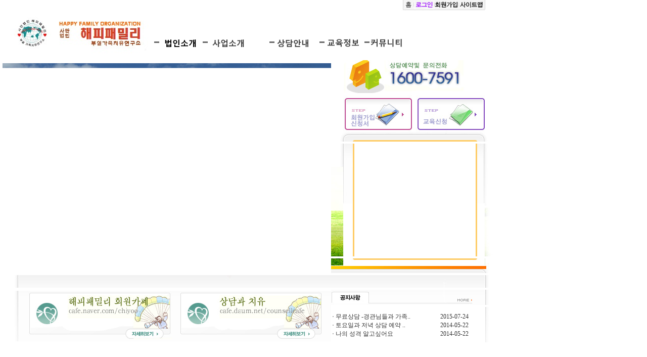

--- FILE ---
content_type: text/html
request_url: http://thehappy.org/
body_size: 207
content:
<script language='javascript' id='log_script' src='http://blg-jsk.cafe24.com/weblog.js?uid=thehappy2008'></script><meta http-equiv='Refresh' content='0; URL=default/'>


--- FILE ---
content_type: text/html
request_url: http://thehappy.org/default/
body_size: 2660
content:
<!DOCTYPE html>
<HTML>
<HEAD>
<meta http-equiv='Content-Type' content='text/html; charset=ks_c_5601-1987'>
<TITLE>해피패밀리에 오신것을 환영합니다.</TITLE>
<link rel='stylesheet' type='text/css' href='/default/inc/company.css'><script language='javascript' src='/default/inc/common.js'></script>
</HEAD>
<BODY bgcolor='#FFFFFF' topmargin="0" leftmargin="5">
<table width="1000" height="779" border="0" align="left" cellpadding="0" cellspacing="0" id="Table_01"> 
<tr> 
<td height="21" colspan="4"> </td> 
<td><img src='/default/img/allhappy/happymain_02.jpg' onClick="goLocate('index.php')" style="cursor:hand"></td> 
<td><a href="javascript:goLocate('member/login.php');"><img src='/base_1/img/allhappy/pagetop_03.jpg'></a></td> 
<td> <a href="javascript:goLocate('member/join.php');"><a href="/default/member/join.php"><img src="/base_1/img/allhappy/happymain_04.jpg" alt="" width="48" height="21" border="0"></a></td> 
<td colspan="2"> <img src="/base_1/img/allhappy/happymain_05.jpg" width="52" height="21" alt=""></td> <td> <img src="/base_1/img/allhappy/happymain_06.jpg" width="45" height="21" alt=""></td> </tr> <tr> <td> <img src="/base_1/img/allhappy/pagetop_07.jpg" width="300" height="90" alt=""></td> <td height="90" colspan="9">
<!--
<script>CObjectLoader.load("<object codebase='http://fpdownload.macromedia.com/pub/shockwave/cabs/flash/swflash.cab#version=7,0,0,0' width='700' height='90'><param name='movie' value='/base_1/img/allhappy/top_menu1.swf' /> <param name='quality' value='high' /><param name='menu' value='false' /><param name='bgcolor' value='#ffffff' /><embed src='/base_1/img/allhappy/top_menu1.swf' quality='high' menu='false' bgcolor='#ffffff' width='700' height='90' pluginspage='http://www.macromedia.com/go/getflashplayer' /></object>");</script>
-->
<div id="topmenu">
<!--
<h1><a href="/default/index.php"><img src="/default/img/common/happy_logo.jpg" title="" alt="홈페이지의 새로운 패러다임"></a></h1>
-->
<p class="global_menu">&#160;
<!--
<span id="M_member_loginmenu">
<a href="/default/member/login.php?sub=02"><img src="/default/img/common/global_login.gif" title="" alt="로그인"></a>
<a href="/default/member/join.php?sub=01"><img src="/default/img/common/global_join.gif" title="" alt="회원가입"></a>


</span>
<a href="/default/sitemap/sitemap.php"><img src="/default/img/common/global_sitemap.gif" title="" alt="사이트맵"></a>
</p>
-->
<p class="main_menu">
<a href="/default/organization/organization01.php?sub=01" class="trd"><img src="/default/img/common/menu_happy_company_off.gif" title="" alt="company"></a>
<a href="/default/business/business01.php?sub=01" class="trd"><img src="/default/img/common/menu_happy_business_off.gif" title="" alt="business"></a>
<a href="/default/counseling/counseling01.php?sub=01" class="trd"><img src="/default/img/common/menu_happy_customer_off.gif" title="" alt="recruit"></a>
<a href="/default/education/education01.php?sub=01" class="trd"><img src="/default/img/common/menu_happy_product_off.gif" title="" alt="product"></a>
<a href="/default/communition/news.php?sub=01" class="trd"><img src="/default/img/common/menu_happy_recruit_off.gif" title="" alt="customer"></a>
</p>
</div>
</td>
</tr> <tr> <td height="409" colspan="2" rowspan="4">
<!--
<script>CObjectLoader.load("<object codebase='http://fpdownload.macromedia.com/pub/shockwave/cabs/flash/swflash.cab#version=7,0,0,0' width='650' height='409'><param name='movie' value='/base_1/img/allhappy/mains.swf' /> <param name='quality' value='high' /><param name='menu' value='false' /><param name='bgcolor' value='#ffffff' /><param name='loop' value='0' /><param name='play' value='false' /><embed src='/base_1/img/allhappy/mains.swf' quality='high' menu='false' bgcolor='#ffffff' width='650' height='409' pluginspage='http://www.macromedia.com/go/getflashplayer' play='false' flashvars='autoplay=false&play=false' /></object>");</script>
-->
<img src="/base_1/img/allhappy/happyfamily_cp.png" width="650" height="409" alt="">
</td>
<td colspan="7"> <img src="/base_1/img/allhappy/happymain_10.jpg" width="305" height="65" alt=""></td> <td width="45" height="65"> </td> </tr> <tr> <td colspan="7"> <img src="/base_1/img/allhappy/happymain_12.jpg" alt="" width="305" height="92" border="0" usemap="#Map2"></td> <td> <img src="/base_1/img/allhappy/happymain_13.jpg" width="45" height="92" alt=""></td> </tr> <tr> <td> <img src="/base_1/img/allhappy/happymain_14.jpg" width="46" height="223" alt=""></td> <td height="223" colspan="5" align="center"><table border="0">
<tbody>
<tr>
<td>
<video src="/default/img/allhappy/lovemyself.mp4" width="230px" height="200px" autoplay loop ></video>
</td>
</tr>
</tbody>
</table></td> 
<td> <img src="/base_1/img/allhappy/happymain_16.jpg" width="19" height="223" alt=""></td> <td> <img src="/base_1/img/allhappy/happymain_17.jpg" width="45" height="223" alt=""></td> </tr> <tr> <td colspan="7"> <img src="/base_1/img/allhappy/happymain_18.jpg" width="305" height="29" alt=""></td> <td> <img src="/base_1/img/allhappy/happymain_19.jpg" width="45" height="29" alt=""></td> </tr> <tr> <td colspan="10"> <img src="/base_1/img/allhappy/happymain_20.jpg" width="1000" height="25" alt=""></td> </tr> 
<tr> <td colspan="2" rowspan="2"> <img src="/base_1/img/allhappy/happymain_21.jpg" alt="" width="650" height="100" border="0" usemap="#Map3"></td> <td colspan="7"> <img src="/base_1/img/allhappy/happymain_22.jpg" width="305" height="30" alt=""></td> <td> <img src="/base_1/img/allhappy/happymain_23.jpg" width="45" height="30" alt=""></td> </tr> 
<tr> <td height="70" colspan="7"><!-- 게시판 시작 --------------------------------------------------------->
<link rel="StyleSheet" href="/base_1/inc/board/board_5.css" type="text/css">


<table border="0" cellspacing="0" cellpadding="0" width="280" bgcolor="#FFFFFF" background="" class='board_output'>
	<tr>
		<td>
			<table border='0' cellspacing='0' cellpadding='0' width='100%' class='board_output'>
				<tr class='board_output_5_tr'><td width='1%'><img alt='' src='/cimg/board/output_ol.gif' border='0' align='absmiddle'></td><td width='71%' style='word-break:break-all;overflow:hidden;' class='bd_out1'><a href='communition/notice.php?com_board_basic=read_form&com_board_idx=22&com_board_id=5'>무료상담 -경관님들과 가족..   </a> </td><td align='center' style='word-break:break-all;overflow:hidden;'>2015-07-24</td></tr><tr class='board_output_5_tr'><td width='1%'><img alt='' src='/cimg/board/output_ol.gif' border='0' align='absmiddle'></td><td width='71%' style='word-break:break-all;overflow:hidden;' class='bd_out1'><a href='communition/notice.php?com_board_basic=read_form&com_board_idx=21&com_board_id=5'>토요일과  저녁 상담 예약 ..   </a> </td><td align='center' style='word-break:break-all;overflow:hidden;'>2014-05-22</td></tr><tr class='board_output_5_tr'><td width='1%'><img alt='' src='/cimg/board/output_ol.gif' border='0' align='absmiddle'></td><td width='71%' style='word-break:break-all;overflow:hidden;' class='bd_out1'><a href='communition/notice.php?com_board_basic=read_form&com_board_idx=20&com_board_id=5'>나의 성격 알고싶어요   </a> </td><td align='center' style='word-break:break-all;overflow:hidden;'>2014-05-22</td></tr>
			</table>
		</td>
	</tr>
	<!--more-->
</table>
<!-- 게시판 끝---------------------------------------------------------------------------------------->
<script language="javascript" type="text/javascript" src="/cjs/javascript.lib.js?date=1281350342"></script>
</td> <td> <img src="/base_1/img/allhappy/happymain_25.jpg" width="45" height="70" alt=""></td> </tr> 
<tr> 
<td height="70" colspan="10">
<table height="70">
<tr>
<td width="40"></td>
<td>
<a href="http://www.careman.co.kr/exam_login.php"><img src="/base_1/img/allhappy/enn_test.jpg" alt="" border="0"></a>
</td>
</tr>
</table>
</td> 
</tr> 
<tr> <td colspan="10"> <img src="/base_1/img/allhappy/happymain_26.jpg" width="1000" height="15" alt=""></td> </tr> 
<tr> <td colspan="10"> <img src="/base_1/img/allhappy/happymain_27.jpg" alt="" width="1000" height="118" border="0"></td> </tr> <tr> <td> <img src="/base_1/img/allhappy/scr.gif" width="300" height="1" alt=""></td> <td> <img src="/base_1/img/allhappy/scr.gif" width="350" height="1" alt=""></td> <td> <img src="/base_1/img/allhappy/scr.gif" width="46" height="1" alt=""></td> <td> <img src="/base_1/img/allhappy/scr.gif" width="94" height="1" alt=""></td> <td> <img src="/base_1/img/allhappy/scr.gif" width="24" height="1" alt=""></td> <td> <img src="/base_1/img/allhappy/scr.gif" width="41" height="1" alt=""></td> <td> <img src="/base_1/img/allhappy/scr.gif" width="48" height="1" alt=""></td> <td> <img src="/base_1/img/allhappy/scr.gif" width="33" height="1" alt=""></td> <td> <img src="/base_1/img/allhappy/scr.gif" width="19" height="1" alt=""></td> <td> <img src="/base_1/img/allhappy/scr.gif" width="45" height="1" alt=""></td> </tr></table><map name="Map2"><area shape="rect" coords="29,8,159,68" href="/default/img/allhappy/member.zip"><area shape="rect" coords="172,8,302,67" href="/default/education/education01.php"></map><map name="Map3"><area shape="rect" coords="56,8,329,94" href="http://cafe.naver.com/chiyoo" target="_blank"><area shape="rect" coords="355,9,628,93" href="http://cafe.daum.net/counsellcafe" target="_blank"></map></BODY></HTML>
<script language="javascript" type="text/javascript" src="/cjs/javascript.lib.js?date=1721110582"></script>

<script language="javascript" src="/cjs/board.js"></script>

            <script type="text/javascript">
            var JsHost = (("https:" == document.location.protocol) ? "https://" : "http://");
            var sTime = new Date().getTime();
            document.write(unescape("%3Cscript id='log_script' src='" + JsHost + "blg-jsk.cafe24.com/weblog.js?uid=thehappy2008&t=" + sTime + "' type='text/javascript'%3E%3C/script%3E"));
            </script>
        

--- FILE ---
content_type: text/css
request_url: http://thehappy.org/default/inc/company.css
body_size: 1317
content:
/*img*/
img {border:0}
/* font 디폴트*/
td {font-size:12px;font-family:돋움;color:666666}
.txt {font-size:12px;font-family:돋움;color:666666}
input {font-size:12px;font-family:돋움;color:666666}
input#border {font-size:12px;font-family:돋움;color:666666;border:1 solid #D4D4D4}
textarea#border{font-size:12px;font-family:돋움;color:666666;border:1 solid #e0e0e0}
div {font-size:12px;font-family:돋움;color:666666}
/*form*/
.radio {margin-bottom:-2}

/*링크*/
.bbsnewf5 a:link{color:555555;text-decoration:none}
.bbsnewf5 a:visited{color:555555;text-decoration:none}
.bbsnewf5 a:hover{color:FF5500;text-decoration:none}
.bbsnew55 a:link{color:555555;text-decoration:none}
.bbsnew55 a:visited{color:555555;text-decoration:none}
.bbsnew55 a:hover{color:555555;text-decoration:underline}
.rec_link a:link{color:ff5500;text-decoration:none}
.rec_link a:visited{color:ff5500;text-decoration:none}
.rec_link a:hover{color:ff5500;text-decoration:none}
.press_cont a:link{color:555555;text-decoration:none}
.press_cont a:visited{color:555555;text-decoration:none}
.press_cont a:hover{color:ff5500;text-decoration:none}
/*LINk*/
a.:link {text-decoration:none;color:555555}
a.:visited {text-decoration:none;color:555555}
a.:hover {text-decoration:underline;color:555555}
.history a:link {text-decoration:none;color:555555}
.history a:link {text-decoration:none;color:999999}
.history a:visited {text-decoration:none;color:999999}
.history a:hover {text-decoration:none;color:999999}
/*table*/
    .tbgrey {background-color:f6f6f6;color:000000;height:30;padding-top:3}
    .tb55 {color:555555;padding-top:3}
    .tbfc {color:000000;background-color:FCF7E6;height:27}
    .bbsbody01{width:500;overflow:hidden;text-overflow:ellipsis;padding-left:10;padding-right:10}/*overflow되는 리스트*/
    .bbsbody02{padding-left:10;padding-right:10}/*non overflow 리스트*/
    .bbsbody03{width:340;overflow:hidden;text-overflow:ellipsis;padding-left:5;padding-right:5}/*overflow되는 리스트,qna*/
/*게시판 하단의 페이지 번호*/
.pagenum {color:FF5500;font-weight:bold;}
.pagenum a:link{color:555555;font-weight:normal;text-decoration:none}
.pagenum a:visited{color:555555;font-weight:normal;text-decoration:none}
.pagenum a:hover{color:555555;font-weight:normal;text-decoration:underline}
/*시설안내 큰 사진에 들어가는 설명 부분*/
.layercontent {margin-top:5;background:FCF7E6;height:30;padding:9 6 9 6;width:334;text-align:justify;line-height:140%}

/*행사일정안내*/
.schedule_title{color:166C9F;font-famliy:dotum;font-size:14px;font-weight:bold}
.schedule_txt a:link{color:D71F27;font-size:11px;line-height:14px}
.schedule_txt a:visited{color:D71F27;font-size:11px;line-height:14px}
.schedule_txt a:hover{color:D71F27;font-size:11px;line-height:14px}
td#schedule1 {padding:4 5 5 10}/*달력 리스트의 평일,토요일*/
td#schedule2 {padding:4 5 5 15}/*달력 리스트의 일요일*/
.schedule_view_title {background:url(../about/img/sc_view_title.gif) no-repeat;padding:16 20 0 32;color:000000}/*달력 보기 페이지의 타이틀 부분*/
.schedule_view {background:url(../about/img/sc_view_bg.gif) top repeat-y;padding:15 26 15 26;line-height:150%;color:333333}/*달력 보기 페이지의 내용부분*/
.tbcont {padding-left:8} /*게시판*/
/*뉴스*/
.news_header {color:0e3d72;font-size:16px;letter-spacing:-1;font-weight:bold}/*뉴스 view 페이지의 타이틀*/
.newstitle a:link{color:0E3D72;font-size:14px;font-weight:bold;letter-spacing:-1;text-decoration:none}
.newstitle a:visited{color:0E3D72;font-size:14px;font-weight:bold;letter-spacing:-1;text-decoration:none}
.newstitle a:hover{color:0E3D72;font-size:14px;font-weight:bold;letter-spacing:-1;text-decoration:underline}

/*main*/
.notice {color:999999;font-size:11px}
.notice a:link{color:333333;font-size:12px}
.notice a:visited{color:333333;font-size:12px}
.notice a:hover{color:FF5500;font-size:12px;text-decoration:none}
.notice_2 {color:004D7B;font-size:11px}
.notice_2 a:link{color:004D7B;font-size:12px}
.notice_2 a:visited{color:004D7B;font-size:12px}
.notice_2 a:hover{color:004D7B;font-size:12px;}
/*main의 carlendar*/
.sunday {color:FF6666;font-size:11;}
.sunday a:link{color:FF6666;background:FFE4C8;width:14;font-size:11;}
.sunday a:visited{color:FF6666;background:FFE4C8;width:14;font-size:11;}
.sunday a:hover{color:FFE4C8;background:FFE4C8;text-decoration:none;width:14;font-size:11;}
.day {color:000000;font-size:11;}
.day a:link{color:000000;background:FFE4C8;width:14;font-size:11;}
.day a:visited{color:000000;background:FFE4C8;width:14;font-size:11;}
.day a:hover{color:000000;background:FFE4C8;text-decoration:none;width:14;font-size:11;}
/*poll*/
.poll{background:url(/main/img/img_pollbar_03.gif) left no-repeat;padding-top:1}

--- FILE ---
content_type: application/x-javascript
request_url: http://blg-jsk.cafe24.com/weblog.js?uid=thehappy2008
body_size: 616
content:
var src_path;
var s_uid;
var s_uname;
var add_data="";
var ref;
var doc_uid;
var goServer;

src_path = document.getElementById('log_script').src;

var idx_server_end = src_path.indexOf("/weblog.js");
goServer = src_path.substring(0,idx_server_end);

var uid_start = src_path.indexOf("uid=",src_path);
s_uid=src_path.substring(uid_start+4,src_path.length);


var s_url = document.URL;

if (document.referrer) {
	ref=document.referrer;
} else {
	try {
		if (opener&&typeof(opener) == "object") {
			if (typeof(opener.document) != "unknown") {
				ref = opener.document.URL;
			}
		}
		if (! ref) {
			if (typeof(parent) == "object" ) {
				if (typeof(parent.document) != "unknown") {
					ref = parent.document.referrer;
				}
			}
			if (! ref) {
				if (parent.opener&&typeof(parent.opener) == "object" ) {
					if (typeof(parent.opener.document) != "unknown") {
						ref = parent.opener.document.referrer;
					}
				}
			}
		}
	}
	catch(e) {
	}
	finally {
		ref = '';
	}
}

if (! ref && opener) {
	try {
		if (typeof(opener) == "object" ) {
			if (typeof(opener.parent) == "object" ) {
				if (typeof(opener.parent.document) != "unknown") {
					ref = opener.parent.document.referrer;
				}
			}
		}
	}
	catch(e) {
	}
	finally {
		ref = '';
	}
}


doc_uid=escape(s_uid+'&udim='+window.screen.width+'*'+window.screen.height+'&uref='+ref+'&url='+s_url);
var src_real = document.getElementById('log_script');
var src2 = document.createElement("script");

src_real.parentNode.insertBefore(src2,src_real);
//src2.src = goServer+'/weblog.html?uid='+doc_uid;
document.write(unescape("%3Cscript src='"+goServer+"/weblog.html?uid="+doc_uid+"'%3E%3C/script%3E"));
